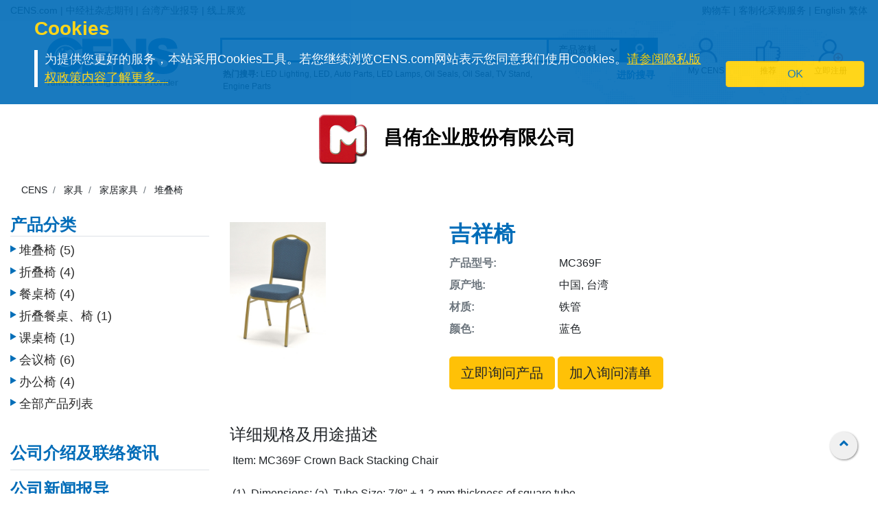

--- FILE ---
content_type: text/html
request_url: https://www.cens.com/cens/html/gb/product/product_main_73673.html
body_size: 13512
content:






<!doctype html>
<html lang="zh-hant">
<head>
	<meta charset="utf-8">
	<meta name="viewport" content="width=device-width, initial-scale=1.0" />
	<meta http-equiv="Expires" Content="-1">
	<meta name="google-translate-customization" content="792d824337b61f10-00af9d384de5527f-g5d09adac2da10855-c">
	<title>吉祥椅    | 堆叠椅家居家具家具 | 产品列表 | 中经社 CENS.com</title>
    <meta name="description" content="吉祥椅   , 型号: MC369F, Item: MC369F Crown Back Stacking Chair   (1). Dimensions: (a). Tube Size: 7/8&quot; + 1.2 mm thickness of square tube.                           (b). Chair Size: H95 x D51.5 x W46 x SH49 (cm)                           (c). Back Size: W41 x H43 (cm)                           (d). Seat Size: W40 x D 40 (cm) Thickness: 7 (cm)  (2). Our Chair&apos;s Foam with the CA117 fire retardant approve.  (3). Fabric seat and back padded with CA117 Foam" />
	<meta name="keywords" content="吉祥椅   , Item: MC369F Crown Back Stacking Chair  (1). Dimensions: (a). Tube Size: 7/8' + 1.2 mm thickness of square tube.              (b). Chair Size: H95 x D51.5 x W46 x SH49 (cm)              (c). Back Siz..." />
	<meta property="og:title" content="吉祥椅    | 堆叠椅家居家具家具 | 产品列表 | 中经社 CENS.com">
	<meta property="og:type" content="website">
	<meta property="og:url" content="https://www.cens.com/cens/html/gb/product/product_main_73673.html">
	<meta property="og:image" content="https://www.cens.com/cens/supplier/5792/product/73673/MED.jpg">
	<meta property="og:site_name" content="CENS.com">
    
	<meta property="og:description" content="型号: MC369F, Item: MC369F Crown Back Stacking Chair  (1). Dimensions: (a). Tube Size: 7/8&#39; + 1.2 mm thickness of square tube.              (b). Chair Size: H95 x D51.5 x W46 x SH49 (cm)              (c). Back Siz...">
	<meta property="article:author" content="https://www.facebook.com/CENS.com.Buyerservice">
	<meta property="article:publisher" content="https://www.facebook.com/CENS.com.Buyerservice">

	<link rel="canonical" href="https://www.cens.com/cens/html/gb/product/product_main_73673.html" />
	<link rel="amphtml" href="https://www.cens.com/censv1/gb/product_main_amp.jsp?PRD_ID=73673">

	<link rel="alternate" hreflang="en" href="https://www.cens.com/cens/html/en/product/product_main_73673.html" />
	<link rel="alternate" hreflang="zh-Hans" href="https://www.cens.com/cens/html/gb/product/product_main_73673.html" />
	<link rel="alternate" hreflang="zh-Hans" href="https://www.cens.com/cens/html/gb/product/product_main_73673.html" />

  <!-- Bootstrap CSS -->
<link rel="stylesheet" type="text/css" href="/cens/css/bootstrap.min.css">
<!-- font-awesome CSS -->
<!-- <link rel="stylesheet" href="https://use.fontawesome.com/releases/v5.13.0/css/all.css" > -->
  <link rel="preload" href="/cens/css/fontawesome.min.css" as="style" onload="this.onload=null;this.rel='stylesheet'">
  <link rel="preload" href="/cens/css/brands.min.css" as="style" onload="this.onload=null;this.rel='stylesheet'">
  <link rel="preload" href="/cens/css/solid.min.css" as="style" onload="this.onload=null;this.rel='stylesheet'">
  <noscript>
    <link rel="preload" as="style" type="text/css" href="/cens/css/fontawesome.min.css">
    <link rel="stylesheet" type="text/css" href="/cens/css/brands.min.css">
    <link rel="stylesheet" type="text/css" href="/cens/css/solid.min.css">
  </noscript>

  <!-- Owl Stylesheets -->
  <link href="/cens/js/OwlCarousel2-2.3.4/docs/assets/owlcarousel/assets/owl.carousel.min.css" rel="stylesheet" type="text/css">
  <link href="/cens/js/OwlCarousel2-2.3.4/docs/assets/owlcarousel/assets/owl.theme.default.min.css" rel="stylesheet" type="text/css">
	<!--original CSS-->
<link rel="stylesheet" type="text/css" href="/cens/css/style-rwd.css?v231122">
<link rel="stylesheet" type="text/css" href="/cens/css/style.css?v20220325">

	<link rel="stylesheet" href="https://cdn.rawgit.com/konpa/devicon/df6431e323547add1b4cf45992913f15286456d3/devicon.min.css" rel="preload" as="style">

	<link rel="stylesheet" type="text/css" href="https://www.cens.com/cens/css/media.css">


	<script language="javascript" type="text/javascript" src="/cens/js/jquerymin.js"></script>

    <!-- JSON-LD -->
    <script type="application/ld+json">
		{
			"@context" : "http://schema.org",
			"@type" : "Product",
			"name" : "吉祥椅   ",
			"image" : "https://www.cens.com/cens/supplier/5792/product/73673/BIG.jpg",
			"description" : "型号: MC369F, Item: MC369F Crown Back Stacking Chair  (1). Dimensions: (a). Tube Size: 7/8&#39; + 1.2 mm thickness of square tube.              (b). Chair Size: H95 x D51.5 x W46 x SH49 (cm)              (c). Back Siz...",
			"offers" : {
				"@type" : "Offer",
				"url" : "https://www.cens.com/cens/html/gb/product/product_main_73673.html",
				"availability": "in_stock",
				"seller": {
					"@type": "Organization",
					"name": "昌侑企业股份有限公司"
				}
			}
		}
    </script>
</head>
<body >


<!-- Google Tag Manager (noscript) -->
<noscript><iframe src="https://www.googletagmanager.com/ns.html?id=GTM-NWQQ594"
height="0" width="0" style="display:none;visibility:hidden"></iframe></noscript>
<!-- End Google Tag Manager (noscript) -->


  
		<script language="JavaScript" type="text/javascript">
	function SetCookie(name){
	//设定cookies
			var exp  = new Date("December 31, 9999");
			var thisTime = new Date();
			document.cookie = name + "="+ thisTime.getTime() + ";expires=" + exp.toGMTString() + ";path=/";
	}
	function getCookie(name){
		//取cookies
		var arr = document.cookie.match(new RegExp("(^| )"+name+"=([^;]*)(;|$)"));
		if(arr != null) return unescape(arr[2]); return null;
	}

	function confirmCookie(){
			SetCookie("TTS-GDPR");
			removeStyle();
	}

	function removeStyle(){
		document.getElementById("cookies").style.display = "none";
	}

	function checkGDPR(){
			var tett= getCookie("TTS-GDPR");
			if(tett==null){
				document.getElementById("cookies").style.display = "block";
			} else {
				removeStyle();
			}
	}
	</script>

	<script>
 $(document).ready(function(){
    checkGDPR();
  });
	</script>

	<header class="pt-5 pt-md-0">
		<div class="container-fluid" style="background-color: #F5F5F5;">
			<div class="container">
				<ul class="topnav mb-0">
					<li class="float-left">
						<a href="https://www.cens.com/cens/html/gb/">CENS.com</a> | <a href="https://www.cens.com/cens/html/gb/publication/pub_list.html">中经社杂志期刊</a> | <a href="https://www.cens.com/cens/html/gb/news/news_home.html">台湾产业报导</a> | <a href="https://www.cens.com/cens/html/gb/exhibition/exh_home.html">线上展览</a>
					</li>
					<li class="float-right">
						<a href="https://www.cens.com/censv1/gb/inquirycart.jsp">购物车</a> |
						
						<a href="https://www.cens.com/censv1/gb/contactus.jsp?getcode=nocost">客制化采购服务</a> | <a href="https://www.cens.com/cens/html/en/supplier/supplier_home_5792.html">English</a> <a href="https://www.cens.com/cens/html/gb/supplier/supplier_home_5792.html" id="gbthis" data-sla="zh" style="display:none;">繁体</a> <a href="https://www.cens.com/cens/html/gb/supplier/supplier_home_5792.html" id="zhthis" style="display:none;">简体</a>
						
					</li>
				</ul>

				<script> var domainnametop = window.location.pathname;  if ( domainnametop.indexOf("censv1/gb") >=0 || domainnametop.indexOf("cens/html/gb") >=0) { gbthis.style.display = "inline-block"; } else {	   zhthis.style.display = "inline-block";  };</script>

				<ul class="topnav-mobile fixed-top">
					<li class="menu-icon">
						<a href="#" type="button" aria-controls="all-category" aria-expanded="false" aria-label="开启产业分类表"><i class="fas fa-bars"></i></a>
					</li>
					<li class="nlogo-mobile"><a href="https://www.cens.com/cens/html/gb/"><img alt="menu icon" src="https://www.cens.com/cens/images/logo-m.png" style="height:25px"></a></li>
					<li class="tool">
						<a class="tool-icon view-search" aria-label="开启搜寻栏位" aria-controls="search-main" aria-expanded="false" href="#"><i class="fas fa-search" aria-hidden="true"></i></a>
						<a class="tool-icon" aria-label="询问函购物车" href="https://www.cens.com/censv1/gb/inquirycart.jsp"><i class="fas fa-shopping-cart" aria-hidden="true"></i></a>
						<a class="tool-icon view-ellipsis" aria-label="开启手机侧边栏位" aria-controls="tool-view" aria-expanded="false" href="#"><i class="fas fa-ellipsis-v" aria-hidden="true"></i></a>
					</li>
				</ul>
			</div>
		</div>

		<aside id="cookies" class="container-fluid" style="display:none">
			<div class="row">
				<div class="col-sm-10">
					<h3>Cookies</h3>
					<p>为提供您更好的服务，本站采用Cookies工具。若您继续浏览CENS.com网站表示您同意我们使用Cookies。<a target="_blank" href="https://www.cens.com/censv1/gb/privacy.jsp">请参阅隐私版权政策内容了解更多。</a></p>
				</div>
				<div class="col-sm-2 cookies-ok">
					<button type="button" onclick="confirmCookie();" class="btn btn-warning">OK</button>
				</div>
			</div>
		</aside>

		<nav id="all-category" class="sidebar" side="left">
			<div class="d-flex" style="align-items:center">
				 <div class="d-flex mr-2 sidebar-close" role="button">
						 <i class="fa fa-2x fa-angle-left cens_color"></i>
				 </div>
					<h5 class="cens_color m-0">产业分类列表</h5>
			</div>

			<hr>

			
			<ul class="industry">
				<li class="oyh"><a href="https://www.cens.com/cens/html/gb/category/cate_list_A.html" data-collapse="#none">车辆零配件</a></li>
				<li class="oyh"><a href="https://www.cens.com/cens/html/gb/category/cate_list_M.html" data-collapse="#none">机械与工具机产业</a></li>
				<li class="oyh"><a href="https://www.cens.com/cens/html/gb/category/cate_list_H.html" data-collapse="#none">五金与手工具</a></li>
				<li class="oyh"><a href="https://www.cens.com/cens/html/gb/category/cate_list_F.html" data-collapse="#none">家具与零配件</a></li>
				<li class="oyh"><a href="https://www.cens.com/cens/html/gb/category/cate_list_L.html" data-collapse="#none">灯饰与LED</a></li>
				<li class="oyh"><a href="https://www.cens.com/cens/html/gb/category/cate_list_V.html" data-collapse="#none">摩托车与机动车产业</a></li>
				<li class="oyh"><a href="https://www.cens.com/cens/html/gb/category/cate_list_T.html" data-collapse="#none">工业零组件及服务</a></li>
				<li class="oyh"><a href="https://www.cens.com/cens/html/gb/category/cate_list_S.html" data-collapse="#none">螺丝扣件</a></li>
				<li class="oyh"><a href="https://www.cens.com/cens/html/gb/category/cate_list_E.html" data-collapse="#none">电子与电脑</a></li>
				<li class="oyh"><a data-collapse="#gtarp">园艺工具及产品</a></li>
				<li class="oyh"><a href="https://www.cens.com/cens/html/gb/category/cate_list_G.html" data-collapse="#none">其他产业</a></li>
			</ul>
			<ul id="none"></ul>
			<div class="industry-list sidebar" side="left">
				<ul id="apaa">
					<li class="il-title">
						<div class="mr-2 sidebar-close" role="button" tabindex="0">
							<i class="fa fa-1x fa-angle-double-left"></i>
						</div>
						<a href="https://www.cens.com/cens/html/gb/category/cate_list_A.html">车辆零配件</a>
					</li>
					<ul class="s-il">
						<li><a href="https://www.cens.com/cens/html/gb/category/cate_list_A36.html"></i>车灯系列</a>
							<ul class="list-items">
								<li><a href="https://www.cens.com/cens/html/gb/category/cate_list_A3601.html">头灯</a></li>
								<li><a href="https://www.cens.com/cens/html/gb/category/cate_list_A3604.html">雾灯</a></li>
								<li><a href="https://www.cens.com/cens/html/gb/category/cate_list_A3603.html">方向灯</a></li>
							</ul>
						</li>
						<li><a href="https://www.cens.com/cens/html/gb/category/cate_list_A32.html"></i>车身系统</a>
							<ul class="list-items">
								<li><a href="https://www.cens.com/cens/html/gb/category/cate_list_A3201.html">车身零件</a></li>
								<li><a href="https://www.cens.com/cens/html/gb/category/cate_list_A3206.html">水箱栅</a></li>
								<li><a href="https://www.cens.com/cens/html/gb/category/cate_list_A3209.html">底盘零件</a></li>
							</ul>
						</li>
						<li><a href="https://www.cens.com/cens/html/gb/category/cate_list_A38.html"><i class="fa fa-caret-right"></i>车镜</a></li>
						<li><a href="https://www.cens.com/cens/html/gb/category/cate_list_A10.html"><i class="fa fa-caret-right"></i>引擎零件</a>
							<ul class="list-items">
								<li><a href="https://www.cens.com/cens/html/gb/category/cate_list_A12.html">引擎附属品</a></li>
								<li><a href="https://www.cens.com/cens/html/gb/category/cate_list_A11.html">泵浦</a></li>
							</ul>
						</li>
						<li><a href="https://www.cens.com/cens/html/gb/category/cate_list_A28.html"><i class="fa fa-caret-right"></i>悬挂系统</a>
							<ul class="list-items">
								<li><a href="https://www.cens.com/cens/html/gb/category/cate_list_A2802.html">控制臂 三角架</a></li>
								<li><a href="https://www.cens.com/cens/html/gb/category/cate_list_A2804.html">避震器</a></li>
							</ul>
						</li>
						<li><a href="https://www.cens.com/cens/html/gb/category/cate_list_A50.html"><i class="fa fa-caret-right"></i>特殊车种零配件</a></li>
						<li><a href="https://www.cens.com/cens/html/gb/category/cate_list_A22.html"><i class="fa fa-caret-right"></i>传动系统</a>
							<ul class="list-items">
								<li><a href="https://www.cens.com/cens/html/gb/category/cate_list_A2207.html">齿轮</a></li>
								<li><a href="https://www.cens.com/cens/html/gb/category/cate_list_A2211.html">C.V. 接头</a></li>
							</ul>
						</li>
						<li><a href="https://www.cens.com/cens/html/gb/category/cate_list_A34.html"><i class="fa fa-caret-right"></i>轮圈，轮胎及配件</a></li>
						<li class="more-industry"><a href="https://www.cens.com/cens/html/gb/category/cate_list_A.html">更多车辆零配件</a></li>
					</ul>
				</ul>

				<ul id="mmt">
					<li class="il-title">
						<div class="mr-2 sidebar-close" role="button" tabindex="0">
							<i class="fa fa-1x fa-angle-double-left"></i>
					  </div>
						<a href="https://www.cens.com/cens/html/gb/category/cate_list_M.html">机械与工具机产业</a>
					</li>
					<ul class="s-il">
						<li><a href="https://www.cens.com/cens/html/gb/category/cate_list_M01.html"><i class="fa fa-caret-right"></i>塑胶机械</a>
							<ul class="list-items">
								<li><a href="https://www.cens.com/cens/html/gb/category/cate_list_M0131.html">塑胶射出成型机</a></li>
								<li><a href="https://www.cens.com/cens/html/gb/category/cate_list_M0111.html">吹袋机</a></li>
								<li><a href="https://www.cens.com/cens/html/gb/category/cate_list_M0101.html">塑胶押出机</a></li>
								<li><a href="https://www.cens.com/cens/html/gb/category/cate_list_M0108.html">制袋机</a></li>
							</ul>
						</li>
						<li><a href="https://www.cens.com/cens/html/gb/category/cate_list_M03.html"><i class="fa fa-caret-right"></i>包装机</a>
							<ul class="list-items">
								<li><a href="https://www.cens.com/cens/html/gb/category/cate_list_M0304.html">封口机</a></li>
		                        <li><a href="https://www.cens.com/cens/html/gb/category/cate_list_M0302.html">捆包机</a></li>
		                        <li><a href="https://www.cens.com/cens/html/gb/category/cate_list_M0305.html">贴标机及标示机</a></li>
		    					<li><a href="https://www.cens.com/cens/html/gb/category/cate_list_M0325.html">分条、复卷机</a></li>
							</ul>
						</li>
						<li><a href="https://www.cens.com/cens/html/gb/category/cate_list_M02.html"><i class="fa fa-caret-right"></i>橡胶机械</a></li>
		                <li><a href="https://www.cens.com/cens/html/gb/category/cate_list_M05.html"><i class="fa fa-caret-right"></i>印刷机</a></li>
		                <li><a href="https://www.cens.com/cens/html/gb/category/cate_list_M13.html"><i class="fa fa-caret-right"></i>木工机械</a></li>
		                <li><a href="https://www.cens.com/cens/html/gb/category/cate_list_M08.html"><i class="fa fa-caret-right"></i>食品饮料机械</a></li>
		                <li><a href="https://www.cens.com/cens/html/gb/category/cate_list_M.html"><i class="fa fa-caret-right"></i>工具机及金属加工机</a>
		                    <ul class="list-items">
		                        <li><a href="https://www.cens.com/cens/html/gb/category/cate_list_M31.html">车床</a></li>
		                        <li><a href="https://www.cens.com/cens/html/gb/category/cate_list_M32.html">钻床</a></li>
		                        <li><a href="https://www.cens.com/cens/html/gb/category/cate_list_M34.html">磨床</a></li>
		                		<li><a href="https://www.cens.com/cens/html/gb/category/cate_list_M33.html">铣床</a></li>
		                	</ul>
		                </li>
		                <li class="more-industry"><a href="https://www.cens.com/cens/html/gb/category/cate_list_M.html">更多机械分类</a></li>
					</ul>
				</ul>

				<ul id="hat">
					<li class="il-title">
						<div class="mr-2 sidebar-close" role="button" tabindex="0">
							<i class="fa fa-1x fa-angle-double-left"></i>
					  </div>
						<a href="https://www.cens.com/cens/html/gb/category/cate_list_H.html">五金与手工具</a>
					</li>
					<ul class="s-il">
		                <li><a href=""><i class="fa fa-caret-right"></i>卫浴工程</a>
		                    <ul class="list-items">
		                        <li><a href="https://www.cens.com/cens/html/gb/category/cate_list_H71.html">卫浴工程</a></li>
		                        <li><a href="https://www.cens.com/cens/html/gb/category/cate_list_H72.html">附件及阀类</a></li>
		                	</ul>
		                </li>
		                <li><a href="https://www.cens.com/cens/html/gb/category/cate_list_H90.html"><i class="fa fa-caret-right"></i>螺丝扣件类</a>
		                    <ul class="list-items">
		                        <li><a href="https://www.cens.com/cens/html/gb/category/cate_list_H9001.html">螺帽</a></li>
		                        <li><a href="https://www.cens.com/cens/html/gb/category/cate_list_H9003.html">螺丝</a></li>
		                        <li><a href="https://www.cens.com/cens/html/gb/category/cate_list_H9035.html">弹簧</a></li>
		                	</ul>
		                </li>
		                <li><a href="https://www.cens.com/cens/html/gb/category/cate_list_H83.html"><i class="fa fa-caret-right"></i>家具五金及装饰建材</a>
		                    <ul class="list-items">
		                        <li><a href="https://www.cens.com/cens/html/gb/category/cate_list_H8303.html">把手</a></li>
		                        <li><a href="https://www.cens.com/cens/html/gb/category/cate_list_H8305.html">锁类</a></li>
		                        <li><a href="https://www.cens.com/cens/html/gb/category/cate_list_H8306.html">门窗配件</a></li>
		                	</ul>
		                </li>
		                <li><a href="https://www.cens.com/cens/html/gb/category/cate_list_H85.html"><i class="fa fa-caret-right"></i>工业五金</a>
		                    <ul class="list-items">
		                        <li><a href="https://www.cens.com/cens/html/gb/category/cate_list_H8510.html">冲床/车床/冲压加工制品</a></li>
		                        <li><a href="https://www.cens.com/cens/html/gb/category/cate_list_H8506.html">阀类及配件</a></li>
		                	</ul>
		                </li>
		                <li><i class="fa fa-caret-right"></i>园艺及相关产品
		                    <ul class="list-items">
		                        <li><a href="https://www.cens.com/cens/html/gb/category/cate_list_H62.html">园艺灯具及给水工程</a></li>
		                        <li><a href="https://www.cens.com/cens/html/gb/category/cate_list_H65.html">园艺机械</a></li>
		                	</ul>
		                </li>
		                <li><i class="fa fa-caret-right"></i>非电动手工具
		                    <ul class="list-items">
		                        <li><a href="https://www.cens.com/cens/html/gb/category/cate_list_H10.html">套筒扳手/扳钳</a></li>
		                        <li><a href="https://www.cens.com/cens/html/gb/category/cate_list_H14.html">螺丝起子</a></li>
		                        <li><a href="https://www.cens.com/cens/html/gb/category/cate_list_H24.html">车辆维修、保养工具及配备</a></li>
		                        <li><a href="https://www.cens.com/cens/html/gb/category/cate_list_H34.html">园艺工具</a></li>
		                        <li><a href="https://www.cens.com/cens/html/gb/category/cate_list_H18.html">工匠、油漆工具、泥水工具</a></li>
		                	</ul>
		                </li>
		                <li><a href="https://www.cens.com/cens/html/gb/category/cate_list_H48.html"><i class="fa fa-caret-right"></i>油压工具</a></li>
		                <li><a href="https://www.cens.com/cens/html/gb/category/cate_list_H44.html"><i class="fa fa-caret-right"></i>电动工具</a></li>
		                <li><a href="https://www.cens.com/cens/html/gb/category/cate_list_H46.html"><i class="fa fa-caret-right"></i>气动工具</a>
		                    <ul class="list-items">
		                        <li><a href="https://www.cens.com/cens/html/gb/category/cate_list_H4606.html">冲击扳钳 & 气动套筒</a></li>
		                        <li><a href="https://www.cens.com/cens/html/gb/category/cate_list_H4610.html">气动砂纸磨光器</a></li>
		                        <li><a href="https://www.cens.com/cens/html/gb/category/cate_list_H4617.html">气动喷枪</a></li>
		                	</ul>
		                </li>
		                <li class="more-industry"><a href="https://www.cens.com/cens/html/gb/category/cate_list_H.html">更多五金手工具产业</a></li>
					</ul>
				</ul>

				<ul id="fpa">
					<li class="il-title">
						<div class="mr-2 sidebar-close" role="button" tabindex="0">
							<i class="fa fa-1x fa-angle-double-left"></i>
					  </div>
						<a href="https://www.cens.com/cens/html/gb/category/cate_list_F.html">家具与零配件</a>
					</li>
					<ul class="s-il">
		                <li><a href="https://www.cens.com/cens/html/gb/category/cate_list_F09.html"><i class="fa fa-caret-right"></i>浴室家具/配件</a></li>
		                <li><a href="https://www.cens.com/cens/html/gb/category/cate_list_F01.html"><i class="fa fa-caret-right"></i>家居家具</a></li>
		                <li><a href="https://www.cens.com/cens/html/gb/category/cate_list_F08.html"><i class="fa fa-caret-right"></i>家用品 & 厨房用品/家具</a></li>
		                <li><a href="https://www.cens.com/cens/html/gb/category/cate_list_F21.html"><i class="fa fa-caret-right"></i>办公家具</a></li>
		                <li><a href="https://www.cens.com/cens/html/gb/category/cate_list_F12.html"><i class="fa fa-caret-right"></i>户外家具</a></li>
		                <li><a href="https://www.cens.com/cens/html/gb/category/cate_list_F11.html"><i class="fa fa-caret-right"></i>百货、医疗用家具及公共设施用家具</a></li>
		                <li><a href="https://www.cens.com/cens/html/gb/category/cate_list_F07.html"><i class="fa fa-caret-right"></i>婴幼儿家具</a></li>
		                <li><a href="https://www.cens.com/cens/html/gb/category/cate_list_F31.html"><i class="fa fa-caret-right"></i>家具半成品及五金零配件</a></li>
		                <li class="more-industry"><a href="https://www.cens.com/cens/html/gb/category/cate_list_F.html">更多家具及相关产业</a></li>
					</ul>
				</ul>

				<ul id="ll">
					<li class="il-title">
						<div class="mr-2 sidebar-close" role="button" tabindex="0">
							<i class="fa fa-1x fa-angle-double-left"></i>
					  </div>
						<a href="https://www.cens.com/cens/html/gb/category/cate_list_L.html">灯饰与LED</a>
					</li>
					<ul class="s-il">
		                <li><a href="https://www.cens.com/cens/html/gb/category/cate_list_L25.html"><i class="fa fa-caret-right"></i>LED发光二极体及应用</a>
		                	<ul class="list-items">
		                        <li><a href="https://www.cens.com/cens/html/gb/category/cate_list_L2501.html">LED 发光二极体</a></li>
		                        <li><a href="https://www.cens.com/cens/html/gb/category/cate_list_L2521.html">LED 灯具</a></li>
		                        <li><a href="https://www.cens.com/cens/html/gb/category/cate_list_L2524.html">LED 灯泡</a></li>
		                	</ul>
		                </li>
		                <li><a href="https://www.cens.com/cens/html/gb/category/cate_list_L11.html"><i class="fa fa-caret-right"></i>居家用途灯具</a>
		                	<ul class="list-items">
		                        <li><a href="https://www.cens.com/cens/html/gb/category/cate_list_L1102.html">吸顶灯</a></li>
		                        <li><a href="https://www.cens.com/cens/html/gb/category/cate_list_L1111.html">桌灯</a></li>
		                        <li><a href="https://www.cens.com/cens/html/gb/category/cate_list_L1114.html">壁灯</a></li>
		                	</ul>
		                </li>
		                <li><a href="https://www.cens.com/cens/html/gb/category/cate_list_L12.html"><i class="fa fa-caret-right"></i>商业用途灯具</a>
		                	<ul class="list-items">
		                        <li><a href="https://www.cens.com/cens/html/gb/category/cate_list_L1202.html">嵌灯</a></li>
		                        <li><a href="https://www.cens.com/cens/html/gb/category/cate_list_L1207.html">户外灯/路灯/工作灯</a></li>
		                        <li><a href="https://www.cens.com/cens/html/gb/category/cate_list_L1208.html">投光灯/探照灯</a></li>
		                	</ul>
		                </li>
		                <li><a href="https://www.cens.com/cens/html/gb/category/cate_list_L20.html"><i class="fa fa-caret-right"></i>光源产品</a>
		                	<ul class="list-items">
		                        <li><a href="https://www.cens.com/cens/html/gb/category/cate_list_L2001.html">省电灯泡</a></li>
		                        <li><a href="https://www.cens.com/cens/html/gb/category/cate_list_L2013.html">光管/萤光灯</a></li>
		                        <li><a href="https://www.cens.com/cens/html/gb/category/cate_list_L2008.html">摩托车/汽车灯</a></li>
		                	</ul>
		                </li>
		                <li><a href="https://www.cens.com/cens/html/gb/category/cate_list_L13.html"><i class="fa fa-caret-right"></i>特殊功能灯具</a></li>
		                <li><a href="https://www.cens.com/cens/html/gb/category/cate_list_L27.html"><i class="fa fa-caret-right"></i>CCFL冷阴极管及应用</a></li>
		                <li><a href="https://www.cens.com/cens/html/gb/category/cate_list_L30.html"><i class="fa fa-caret-right"></i>灯具配件</a>
							<ul class="list-items">
		                        <li><a href="https://www.cens.com/cens/html/gb/category/cate_list_L3008.html">电子安定器</a></li>
		                        <li><a href="https://www.cens.com/cens/html/gb/category/cate_list_L3010.html">五金配件</a></li>
		                	</ul>
		                </li>
		                <li class="more-industry"><a href="https://www.cens.com/cens/html/gb/category/cate_list_L.html">更多灯饰产业</a></li>
					</ul>
				</ul>

				<ul id="mp">
					<li class="il-title">
						<div class="mr-2 sidebar-close" role="button" tabindex="0">
							<i class="fa fa-1x fa-angle-double-left"></i>
					  </div>
						<a href="https://www.cens.com/cens/html/gb/category/cate_list_V.html">摩托车与机动车产业</a>
					</li>
					<ul class="s-il">
		                <li><a href="https://www.cens.com/cens/html/gb/category/cate_list_V05.html"><i class="fa fa-caret-right"></i>机动车辆（摩托车、电动车、ATV、UTV等）</a></li>
		                <li><a href="https://www.cens.com/cens/html/gb/category/cate_list_V10.html"><i class="fa fa-caret-right"></i>引擎及零件</a></li>
		                <li><a href="https://www.cens.com/cens/html/gb/category/cate_list_V14.html"><i class="fa fa-caret-right"></i>传动系统及零件</a></li>
		                <li><a href="https://www.cens.com/cens/html/gb/category/cate_list_V18.html"><i class="fa fa-caret-right"></i>刹车系统及零件</a></li>
		                <li><a href="https://www.cens.com/cens/html/gb/category/cate_list_V48.html"><i class="fa fa-caret-right"></i>车灯类</a></li>
		                <li><a href="https://www.cens.com/cens/html/gb/category/cate_list_V62.html"><i class="fa fa-caret-right"></i>车轮零件</a></li>
		                <li><a href="https://www.cens.com/cens/html/gb/category/cate_list_V65.html"><i class="fa fa-caret-right"></i>电装品</a></li>
		                <li><a href="https://www.cens.com/cens/html/gb/category/cate_list_V72.html"><i class="fa fa-caret-right"></i>一般配件</a></li>
		                <li><a href="https://www.cens.com/cens/html/gb/category/cate_list_V87.html"><i class="fa fa-caret-right"></i>车辆零件</a></li>
		                <li><a href="https://www.cens.com/cens/html/gb/category/cate_list_V92.html"><i class="fa fa-caret-right"></i>维修工具</a></li>
		                <li class="more-industry"><a href="https://www.cens.com/cens/html/gb/category/cate_list_V.html">更多机动车产业</a></li>
					</ul>
				</ul>

				<ul id="ipas">
					<li class="il-title">
						<div class="mr-2 sidebar-close" role="button" tabindex="0">
							<i class="fa fa-1x fa-angle-double-left"></i>
					  </div>
						<a href="https://www.cens.com/cens/html/gb/category/cate_list_T.html">工业零组件及服务</a>
					</li>
					<ul class="s-il">
		                <li><a href="https://www.cens.com/cens/html/gb/category/cate_list_T02.html"><i class="fa fa-caret-right"></i>冲压件</a></li>
		                <li><a href="https://www.cens.com/cens/html/gb/category/cate_list_T05.html"><i class="fa fa-caret-right"></i>自动车、铣、钻、磨...加工件</a></li>
		                <li><a href="https://www.cens.com/cens/html/gb/category/cate_list_T10.html"><i class="fa fa-caret-right"></i>成型零配件</a></li>
		                <li><a href="https://www.cens.com/cens/html/gb/category/cate_list_T20.html"><i class="fa fa-caret-right"></i>铸造、锻造、压铸零配件、热处理</a></li>
		                <li><a href="https://www.cens.com/cens/html/gb/category/cate_list_T30.html"><i class="fa fa-caret-right"></i>粉末冶金</a></li>
		                <li><a href="https://www.cens.com/cens/html/gb/category/cate_list_T35.html"><i class="fa fa-caret-right"></i>焊熔接(管材、板材、线材)</a></li>
		                <li><a href="https://www.cens.com/cens/html/gb/category/cate_list_T40.html"><i class="fa fa-caret-right"></i>塑胶零配件</a></li>
		                <li><a href="https://www.cens.com/cens/html/gb/category/cate_list_T42.html"><i class="fa fa-caret-right"></i>橡胶零配件</a></li>
		                <li><a href="https://www.cens.com/cens/html/gb/category/cate_list_T50.html"><i class="fa fa-caret-right"></i>表面处理</a></li>
		                <li><a href="https://www.cens.com/cens/html/gb/category/cate_list_T60.html"><i class="fa fa-caret-right"></i>工具、刀具、夹具、主轴、砂轮、模具、机械手臂</a></li>
		                <li><a href="https://www.cens.com/cens/html/gb/category/cate_list_T65.html"><i class="fa fa-caret-right"></i>流体动力</a></li>
		                <li><a href="https://www.cens.com/cens/html/gb/category/cate_list_T68.html"><i class="fa fa-caret-right"></i>传动控制</a></li>
		                <li><a href="https://www.cens.com/cens/html/gb/category/cate_list_T70.html"><i class="fa fa-caret-right"></i>设备、检测</a></li>
		                <li><a href="https://www.cens.com/cens/html/gb/category/cate_list_T85.html"><i class="fa fa-caret-right"></i>仓储、搬运系统</a></li>
		                <li><a href="https://www.cens.com/cens/html/gb/category/cate_list_T90.html"><i class="fa fa-caret-right"></i>原材料</a></li>
		                <li class="more-industry"><a href="https://www.cens.com/cens/html/gb/category/cate_list_T.html">更多内容</a></li>
					</ul>
				</ul>

				<ul id="saf">
					<li class="il-title">
						<div class="mr-2 sidebar-close" role="button" tabindex="0">
							<i class="fa fa-1x fa-angle-double-left"></i>
					  </div>
						<a href="https://www.cens.com/cens/html/gb/category/cate_list_S.html">螺丝扣件</a>
					</li>
					<ul class="s-il">
		                <li><a href="https://www.cens.com/cens/html/gb/category/cate_list_S10.html"><i class="fa fa-caret-right"></i>螺丝</a></li>
		                <li><a href="https://www.cens.com/cens/html/gb/category/cate_list_S20.html"><i class="fa fa-caret-right"></i>螺栓</a></li>
		                <li><a href="https://www.cens.com/cens/html/gb/category/cate_list_S30.html"><i class="fa fa-caret-right"></i>螺帽</a></li>
		                <li><a href="https://www.cens.com/cens/html/gb/category/cate_list_S42.html"><i class="fa fa-caret-right"></i>华司</a></li>
		                <li><a href="https://www.cens.com/cens/html/gb/category/cate_list_S45.html"><i class="fa fa-caret-right"></i>壁虎</a></li>
		                <li><a href="https://www.cens.com/cens/html/gb/category/cate_list_S50.html"><i class="fa fa-caret-right"></i>铆钉</a></li>
		                <li><a href="https://www.cens.com/cens/html/gb/category/cate_list_S52.html"><i class="fa fa-caret-right"></i>管夹</a></li>
		                <li><a href="https://www.cens.com/cens/html/gb/category/cate_list_S56.html"><i class="fa fa-caret-right"></i>钉子</a></li>
		                <li><a href="https://www.cens.com/cens/html/gb/category/cate_list_S65.html"><i class="fa fa-caret-right"></i>销</a></li>
		                <li><a href="https://www.cens.com/cens/html/gb/category/cate_list_S70.html"><i class="fa fa-caret-right"></i>钩</a></li>
		                <li class="more-industry"><a href="https://www.cens.com/cens/html/gb/category/cate_list_S.html">更多螺丝扣件</a></li>
					</ul>
				</ul>

				<ul id="eac">
					<li class="il-title">
						<div class="mr-2 sidebar-close" role="button" tabindex="0">
							<i class="fa fa-1x fa-angle-double-left"></i>
					  </div>
						<a href="https://www.cens.com/cens/html/gb/category/cate_list_E.html">电子与电脑</a>
					</li>
					<ul class="s-il">
		                <li><a href="https://www.cens.com/cens/html/gb/category/cate_list_E05.html"><i class="fa fa-caret-right"></i>电子零组件</a></li>
		                <li><a href="https://www.cens.com/cens/html/gb/category/cate_list_E10.html"><i class="fa fa-caret-right"></i>电子设备及通讯产品</a></li>
		                <li><a href="https://www.cens.com/cens/html/gb/category/cate_list_E20.html"><i class="fa fa-caret-right"></i>消费性电子及电器</a></li>
		                <li><a href="https://www.cens.com/cens/html/gb/category/cate_list_E55.html"><i class="fa fa-caret-right"></i>电脑零组件及配件</a></li>
		                <li><a href="https://www.cens.com/cens/html/gb/category/cate_list_E52.html"><i class="fa fa-caret-right"></i>显示设备</a></li>
		                <li><a href="https://www.cens.com/cens/html/gb/category/cate_list_E60.html"><i class="fa fa-caret-right"></i>电脑周边设备</a></li>
		                <li class="more-industry"><a href="https://www.cens.com/cens/html/gb/category/cate_list_E.html">更多电子电脑产业</a></li>
					</ul>
				</ul>

				<ul id="gtarp">
					<li class="il-title">
						<div class="mr-2 sidebar-close" role="button" tabindex="0">
							<i class="fa fa-1x fa-angle-double-left"></i>
					  </div>
						<a href="https://www.cens.com/cens/html/gb/category/cate_list_H34.html">园艺工具及产品</a>
					</li>
					<ul class="s-il">
		                <li><a href="https://www.cens.com/cens/html/gb/category/cate_list_H3401.html"><i class="fa fa-caret-right"></i>一般园艺工具</a></li>
		                <li><a href="https://www.cens.com/cens/html/gb/category/cate_list_H3412.html"><i class="fa fa-caret-right"></i>喷头</a></li>
		                <li><a href="https://www.cens.com/cens/html/gb/category/cate_list_H3406.html"><i class="fa fa-caret-right"></i>园艺用剪刀</a></li>
		                <li><a href="https://www.cens.com/cens/html/gb/category/cate_list_H3415.html"><i class="fa fa-caret-right"></i>泵浦</a></li>
		                <li><a href="https://www.cens.com/cens/html/gb/category/cate_list_H6203.html"><i class="fa fa-caret-right"></i>喷嘴</a></li>
		                <li><a href="https://www.cens.com/cens/html/gb/category/cate_list_H6207.html"><i class="fa fa-caret-right"></i>喷枪</a></li>
		                <li><a href="https://www.cens.com/cens/html/gb/category/cate_list_L1207.html"><i class="fa fa-caret-right"></i>户外灯/路灯/工作灯</a></li>
		                <li class="more-industry"><a href="https://www.cens.com/cens/html/gb/category/cate_list_H34.html">更多园艺工具及产品</a></li>
					</ul>
				</ul>

				<ul id="mpc">
					<li class="il-title">
						<div class="mr-2 sidebar-close" role="button" tabindex="0">
							<i class="fa fa-1x fa-angle-double-left"></i>
					  </div>
						<a href="https://www.cens.com/cens/html/gb/category/cate_list_G.html">其他产业</a>
					</li>
					<ul class="s-il">
										<li><a href="https://www.cens.com/cens/html/gb/category/cate_list_G35.html"><i class="fa fa-caret-right"></i>医疗器材/健康产品</a></li>
										<li><a href="https://www.cens.com/cens/html/gb/category/cate_list_G40.html"><i class="fa fa-caret-right"></i>自行车与零配件</a></li>
		                <li><a href="https://www.cens.com/cens/html/gb/category/cate_list_G20.html"><i class="fa fa-caret-right"></i>礼品与文具</a></li>
		                <li><a href="https://www.cens.com/cens/html/gb/category/cate_list_G25.html"><i class="fa fa-caret-right"></i>运动休闲用品</a></li>
		                <li><a href="https://www.cens.com/cens/html/gb/category/cate_list_G99.html"><i class="fa fa-caret-right"></i>加工代工、包装及其他</a></li>
		                <li><a href="https://www.cens.com/cens/html/gb/category/cate_list_G70.html"><i class="fa fa-caret-right"></i>厨房及家用品</a></li>
		                <li><a href="https://www.cens.com/cens/html/gb/category/cate_list_G50.html"><i class="fa fa-caret-right"></i>电动车</a></li>
		                <li><a href="https://www.cens.com/cens/html/gb/category/cate_list_G80.html"><i class="fa fa-caret-right"></i>农畜水产及食品</a></li>
		                <li><a href="https://www.cens.com/cens/html/gb/category/cate_list_G60.html"><i class="fa fa-caret-right"></i>服饰品及家用纺织品</a></li>
		                <li class="more-industry"><a href="https://www.cens.com/cens/html/gb/category/cate_list_G.html">更多其他产业</a></li>
					</ul>
				</ul>
			</div>
		</nav>

		<div id="tool-view" class="sidebar" side="right">
			<div id="user-menu">
				<div class="user">
					<div class="avatar mr-3">
						<span class="fa-stack fa-3x" style="vertical-align: top;">
						  <i class="fas fa-circle fa-stack-2x"></i>
						  <i class="fas fa-user fa-stack-1x fa-inverse"></i>
						</span>
					</div>
					<div class="info">
						
					</div>
				</div>
				
				<div class="member">
					<a href="https://www.cens.com/censv1/gb/login.jsp" style="background: #006cb8; color: #ffffff;border-right: 1px solid #fff;"><i class="fas fa-sign-in-alt fa-fw"></i>登入</a>
					<a href="https://www.cens.com/censv1/gb/register.jsp" style="background: #757575; color: #fff; border-left: 1px solid #fff;"><i class="fas fa-user-plus fa-fw"></i>注册</a>
				</div>
				
				
			</div>
      <div class="sidebar-close" role="button" tabindex="0" style="position: absolute;right: 1rem;top: 0.8rem;">
         <i class="fa fa-2x fa-times cens_color"></i>
      </div>
			<nav class="other-service">
				
				<a href="https://www.cens.com/cens/html/gb/publication/pub_list.html"><i class="fas fa-atlas fa-fw"></i>中经社杂志期刊</a>
				<a href="https://www.cens.com/cens/html/gb/news/news_home.html"><i class="fa fa-newspaper fa-fw"></i>台湾产业报导</a>
				<a href="https://www.cens.com/cens/html/gb/exhibition/exh_home.html"><i class="fas fa-store fa-fw"></i>线上展览</a>
				<a href="https://www.cens.com/censv1/gb/contactus.jsp?getcode=nocost"><i class="fas fa-shopping-basket fa-fw"></i>客制化采购服务</a>
			</nav>
			<hr/>
			<dl class="language">
				<dt>语言:</dt>
				
				<dd><a href="https://www.cens.com/cens/html/en/supplier/supplier_home_5792.html" data-sla="en">En</a></dd>
				<dd><a href="https://www.cens.com/cens/html/gb/supplier/supplier_home_5792.html" data-sla="zh">繁体</a></dd>
				<dd><a href="https://www.cens.com/cens/html/gb/supplier/supplier_home_5792.html" data-sla="gb">简体</a></dd>
				<script>
					$("a[data-sla='zh']").attr("href","https://www.cens.com/cens/html/"+"zh"+"/supplier/supplier_home_5792.html");
				</script>
				
			</dl>
		</div>

		<div class="container maintitle px-0">
			<div class="row no-gutters">
				<div class="col-lg-3 col-md-3 float-left d-none d-md-block">
					<a href="https://www.cens.com/cens/html/gb/"><img class="margin-center" alt="cens logo" src="https://www.cens.com/cens/images/logo.png"></a>
				</div>

				
				<div class="col-lg-6 col-md-6 px-3 search-main float-left">
					<form id="ddd" class="row" name="search" method="get" action="https://www.cens.com/censv1/gb/search_list.jsp">
						<div class="col-xl-9 col-lg-8 col-md-7 col-sm-8 col-7 input-box">
							<input type="text" name="QRY" id="QRY" class="searchqry ac_input" value="" autocomplete="off">
						</div>
						<div class="col-xl-2 col-lg-3 col-md-4 col-sm-3 col-4 input-option">
							<select name="TYPE" class="option-line">
		                      <option value="prd" selected>产品资料</option>
		                      <option value="sup" >公司资料</option>
		                      <option value="news" >产业报导</option>
		                    </select>
						</div>
						<div class="col-1 input-go float-right">
							<input class="margin-center" type="image" src="/cens/images/searchgo-m.jpg">
						</div>
						<input type="hidden" name="langx" value="/gb/">
						<input type="hidden" name="SHOW" value="1">
					</form>

					<div class="row mt-2 px-1"><!--新增此div包覆-->
						<div class="search-records px-0 col-xl-9 col-8">
							<p id="cate_str" class="px-0 mx-0 search-records"></p>
						</div>
						<div class="pr-0 col-xl-3 col-4 text-right"><a class="cens_color" href="https://www.cens.com/censv1/gb/search_adv.jsp?k=n%2Fa&CATE=&TYPE=prd"><strong>进阶搜寻</strong></a></div>
					</div>

				</div>

				<script src="/cens/js/jquery.inputevent.js" type="text/javascript"></script>
				<script src="/cens/js/jquery.autocomplete.js" type="text/javascript"></script>
				<script type="text/javascript" src="/cens/js/search_cookie2.js"></script>
				<script language="javascript">

				function dataCheck() {
					var qry = document.search.QRY.value;
					while (qry.indexOf(" ") != -1){
						qry=qry.replace(" ","");
					}
					if (qry.length == 0 )   return false;
					if (qry.length == 1 ) {
					if (qry.charCodeAt(0)   <=   128) return false;
					}
					if (qry.length > 50) {
					 alert("Please input keywords less than 50 characters.");
					 return false;
					}
					if (qry.indexOf("|") != -1) { return false;}
					return true;
				}
				loadData();

				</script>

				<div class="col-lg-3 col-md-3 advanced-search d-none d-md-block">
					<div class="row no-gutters member-block mx-md-2 mx-lg-4">
						<div class="col-md-4">
							
							<a href="https://www.cens.com/censv1/gb/mycens.jsp">
								<img alt="My CENS" title="My CENS" src="/cens/images/icon/member.png">
								<p>My CENS</p>
							</a>
						</div>
						<div class="col-md-4">
							<a href="https://www.cens.com/censv1/gb/my_recom.jsp">
								
								
								<img alt="推荐" title="推荐" src="/cens/images/icon/recommended.png">
								<p>推荐</p>
							</a>
						</div>
						<div class="col-md-4">
						
						<div class="member-btn">
							<a href="https://www.cens.com/censv1/gb/register.jsp">
							<img alt="Register now" title="Register now" src="/cens/images/icon/register.png">
								<p>立即注册</p>
							</a>
						</div>
						
						
					</div>
					</div>
				</div>
			</div>
		</div>
		<div class="sidebar-mask sidebar-close"></div>
	</header>


	<main class="container my-0 mx-auto custom-container-width">

				<section id="CompanyLogo">
			<div class="d-flex flex-wrap justify-content-center">
				
				<div class="mx-4 align-self-center" id="logoi"><a href="/cens/html/gb/supplier/supplier_home_5792.html"><img src="/cens/supplier/5792/LOGO.png?xxx=1769078248425" class="img-fluid" alt="昌侑企业股份有限公司" title="昌侑企业股份有限公司"></a></div>
				
				<h3 id="logoc" class="type-title align-self-center mt-2"><a class="fit" href="/cens/html/gb/supplier/supplier_home_5792.html">昌侑企业股份有限公司</a></h3>
			</div>
		</section>

		<div class="row"><!--main row-->
      <nav class="col-12" aria-label="breadcrumb" style="font-size:12px">
				<ol class="breadcrumb bg-transparent" itemscope itemtype="http://schema.org/BreadcrumbList">
					<li class="breadcrumb-item" itemprop="itemListElement" itemscope itemtype="http://schema.org/ListItem">
						<a href="https://www.cens.com/cens/html/gb/" itemprop="item">
							<span itemprop="name">CENS</span>
						</a>
						<meta itemprop="position" content="1" />
					</li>
          
          
                  
                  <li class="breadcrumb-item" itemprop="itemListElement" itemscope itemtype="http://schema.org/ListItem">
                    <a href="https://www.cens.com/cens/html/gb/category/cate_list_F.html" itemprop="item">
                      <span itemprop="name">家具</span>
                    </a>
                    <meta itemprop="position" content="2" />
                  </li>
                  
                  


              
          
                  
                  <li class="breadcrumb-item" itemprop="itemListElement" itemscope itemtype="http://schema.org/ListItem">
                    <a href="https://www.cens.com/cens/html/gb/category/cate_list_F01.html" itemprop="item">
                      <span itemprop="name">家居家具</span>
                    </a>
                    <meta itemprop="position" content="3" />
                  </li>
                  
                  


              
          
                  
                  <li class="breadcrumb-item" itemprop="itemListElement" itemscope itemtype="http://schema.org/ListItem">
                    <a href="https://www.cens.com/cens/html/gb/category/cate_list_F0130.html" itemprop="item">
                      <span itemprop="name">堆叠椅</span>
                    </a>
                    <meta itemprop="position" content="4" />
                  </li>
                  
                  


              

				</ol>
			</nav>

				<aside id="CompanyMenu" class="col-12 col-md-3"><!--left zone start-->

			<div id="CM_RWD_navBtn">
					<div class="navBtn" data-open="ProductList">产品分类</div>
					<div class="navBtn" data-open="CompanyIntro">公司介绍</div>
			</div>

			<nav id="ProductList" class="CM_nav left-sidebar"><!--left-sidebar-->

			

			

			

			

				
				<a href="/censv1/gb/product_categories.jsp?SUP_ID=5792"><h4 class="cens_color type-1 border-bottom">产品分类</h4></a>
				

				<div class="panel-group category-products" id="accordian"><!--category-products-->

				
					 
						
								<div>
									<h5><a class="type-list main-title" href="/censv1/gb/product_list.jsp?SUP_ID=5792&CAT_ID=734#showproduct">堆叠椅  (5) </a></h5>
								</div>
						
				
					 
						
								<div>
									<h5><a class="type-list main-title" href="/censv1/gb/product_list.jsp?SUP_ID=5792&CAT_ID=743#showproduct">折叠椅  (4) </a></h5>
								</div>
						
				
					 
						
								<div>
									<h5><a class="type-list main-title" href="/censv1/gb/product_list.jsp?SUP_ID=5792&CAT_ID=752#showproduct">餐桌椅  (4) </a></h5>
								</div>
						
				
					 
						
								<div>
									<h5><a class="type-list main-title" href="/censv1/gb/product_list.jsp?SUP_ID=5792&CAT_ID=765#showproduct">折叠餐桌、椅  (1) </a></h5>
								</div>
						
				
					 
						
								<div>
									<h5><a class="type-list main-title" href="/censv1/gb/product_list.jsp?SUP_ID=5792&CAT_ID=876#showproduct">课桌椅  (1) </a></h5>
								</div>
						
				
					 
						
								<div>
									<h5><a class="type-list main-title" href="/censv1/gb/product_list.jsp?SUP_ID=5792&CAT_ID=969#showproduct">会议椅  (6) </a></h5>
								</div>
						
				
					 
						
								<div>
									<h5><a class="type-list main-title" href="/censv1/gb/product_list.jsp?SUP_ID=5792&CAT_ID=975#showproduct">办公椅  (4) </a></h5>
								</div>
						

	
		<div>
			<div>
				<h5><a class="type-list main-title" href="/censv1/gb/product_list.jsp?SUP_ID=5792">全部产品列表</a></h5>
			</div>
		</div>
  

				</div><!--category-products-->
			</nav><!--left-sidebar-->

			<div id="CompanyIntro" class="main_nav CM_nav mt-md-5">
			<nav>
				<ul class="type-1-1">
					

					
					<li class="border-bottom"><a href="/cens/html/gb/supplier/supplier_home_5792.html" class="d-block mt-3"><i class="fa fa-info-circle"></i><h4 class="type-1">公司介绍及联络资讯</h4></a></li>
					

					

					
						
						<li class="border-bottom"><a href="/censv1/gb/supplier_news.jsp?SUP_ID=5792" class="d-block mt-3"><i class="fa fa-newspaper"></i><h4 class="type-1">公司新闻报导</h4></a></li>
						
					

					
					<li class="border-bottom"><a href="/censv1/gb/advpages.jsp?SUP_ID=5792" class="d-block mt-3"><i class="fa fa-book-open"></i><h4 class="type-1">中经社广告页</h4></a></li>
					

					
					

					

					

					

					
					

					<li class="border-bottom"><a href="/censv1/gb/AddInquiry?SUP_ID=5792" class="d-block mt-3"><i class="fa fa-question-circle"></i><h4 class="type-1">立即询问</h4></a></li>
					
					<li class="border-bottom">
						<a href="https://globalpass.cens.com/header.asp?id=5792" target="_blank" class="d-block mt-3"><i class="fa fa-globe"></i><h4 class="type-1">中经社全球通</h4></a>
						<span class="type-2">多国语言型录</span>
					</li>
					
					<li class="border-bottom"><a href="/censv1/gb/product_rss.jsp?SUP_ID=5792" target="_blank" class="d-block mt-3"><i class="fa fa-rss"></i><h4 class="type-1">产品 RSS 快讯</h4></a></li>
				</ul>
				</nav>
				<ul class="share mt-3">
					<h4 class="type-1-1 mb-0">分享此页</h4>
				<li>
						<a target="_blank" title="分享至 Facebook" href="http://www.facebook.com/share.php" onclick="javascript: window.open('http://www.facebook.com/share.php?u='+encodeURIComponent(document.URL)+'&amp;t='+encodeURIComponent(document.title),'_blank','toolbar=no,width=680,height=600');"><img src="/cens/images/icon/facebook_48.png" alt="facebook share"></a>
						<a target="_blank" title="分享至 Twitter" href="http://twitter.com/home" onclick="javascript: window.open('http://twitter.com/home?status='+encodeURIComponent(document.URL)+'%20'+encodeURIComponent(document.title),'_blank','toolbar=no,width=680,height=600');"><img src="/cens/images/icon/twitter_48.png" alt="twitter share"></a>
						
						<a target="_blank" title="分享至 Plurk" href="http://www.plurk.com/?qualifier=shares" onclick="javascript: window.open('http://www.plurk.com/?qualifier=shares&amp;status='+encodeURIComponent(document.URL)+'%20'+encodeURIComponent(document.title),'_blank','toolbar=no,width=680,height=600');"><img src="/cens/images/icon/plurk_48.png" alt="plurk share"></a>
						
						<a target="_blank" title="分享至 LINE" href="http://line.naver.jp/R/msg/text/" onclick="javascript: window.open('http://line.naver.jp/R/msg/text/?'+encodeURIComponent(document.URL),'_blank','toolbar=no,width=680,height=600');"><img src="/cens/images/icon/line_48.png" alt="LINE share"></a>
						
					</li>
				</ul>
		</div>

		</aside>	<!--left zone end-->


		<div class="col-12 col-md-9"><!--right zone start-->

		
		<a class="onlyforanchor" name="showproduct" id="showproduct"></a>
    <article>
		<div class="row mt-2">
			<div class="col-12 col-md-4">

				<div class="mx-auto d-flex justify-content-center mb-4 main-img" data-toggle="modal" data-target="#g1-1">
					
					<img class="img-fluid" src="https://www.cens.com/cens/supplier/5792/product/73673/BIG.jpg?xxx=1769078248425" alt="吉祥椅" title="吉祥椅">
					
				</div>

				<div class="modal fade bd-example-modal-lg mb-5" id="g1-1" tabindex="-1" role="dialog" aria-labelledby="myLargeModalLabel" aria-hidden="true">
					<div class="modal-dialog modal-lg modal-dialog-centered">
						<div class="modal-content">
							<div class="modal-header">
								<h5 class="modal-title p-type"><span>吉祥椅</span></h5>
								<button type="button" class="close" data-dismiss="modal" aria-label="Close">
									<span aria-hidden="true">&times;</span>
								</button>
							</div>
							<div class="modal-body text-center">
								
								<img class="" src="https://www.cens.com/cens/supplier/5792/product/73673/BIG.jpg?xxx=1769078248425" alt="吉祥椅">
								
							</div>
							<div class="modal-footer"></div>
						</div>
					</div>
				</div>

			</div>
		  <div class="col-12 col-md-8">
				<div class="type-1-1 mt-sm-3 mt-4 mt-xl-0">
					<h1>吉祥椅</h1>
					
				</div>
				<dl class="row">
					
					<dt class="col-3 text-muted">产品型号:</dt><dd class="col-9">MC369F</dd>
					

					
					<dt class="col-3 text-muted">原产地:</dt><dd class="col-9">中国, 台湾</dd>
					

					
						
						<dt class="col-3 text-muted">材质:</dt><dd class="col-9">铁管</dd>
						

						
						<dt class="col-3 text-muted">颜色:</dt><dd class="col-9">蓝色</dd>
						
					
				</dl>
				<section>
          <button type="button" class="btn btn-warning btn-lg my-1" onClick="location.href='/censv1/gb/AddInquiry?PRD_ID=73673';">立即询问产品</button>
          <button type="button" class="btn btn-warning btn-lg my-1" onClick="location.href='/censv1/gb/AddCart?PRD_ID=73673';">加入询问清单</button>
        </section>
		  </div>
		</div>

    <section id="Descriptions" class="mt-5 border-bottom">
		
			<h4>详细规格及用途描述</h4>
		

		
		<div class="p-1" style="word-wrap: break-word;">
			<p>
					
						Item: MC369F Crown Back Stacking Chair <br>
<br>
(1). Dimensions: (a). Tube Size: 7/8" + 1.2 mm thickness of square tube.<br>
<br>
                         (b). Chair Size: H95 x D51.5 x W46 x SH49 (cm)<br>
<br>
                         (c). Back Size: W41 x H43 (cm)<br>
<br>
                         (d). Seat Size: W40 x D 40 (cm) Thickness: 7 (cm)<br>
<br>
(2). Our Chair's Foam with the CA117 fire retardant approve.<br>
<br>
(3). Fabric seat and back padded with CA117 Foam
					
			</p>
		</div>
		

		
  </section>
</article>

		

		<section class="mt-5 border-bottom">
			<h5><a class="type-3" href="">相关产品</a></h5>
		</section>

		<section class="wrap-swiper py-3">
			<div class="owl-carousel owl-theme">
				
					<div id="PRD_73680" class="text-center">
						<a href="/cens/html/gb/product/product_main_73680.html">
							<div class="owl-img">

								<div class="frame">
									<img src="https://www.cens.com/cens/supplier/5792/product/73680/MED.jpg?xxx=1769078248425" alt="勇士椅" title="勇士椅">
								</div>
							</div>
							<p>勇士椅</p>
						</a>
					</div>
				
			</div>
		</section>
		

		
		
		<address class="bg-light mt-4">
			<table class="table table-default table-responsive">
			  <tbody>
				<tr>
				  <th class="border-top-0 py-1" scope="row">公司名称:</th>
				  <td class="border-top-0 py-1">昌侑企业股份有限公司 </td>
				</tr>

				
				<tr>
				  <th class="border-top-0 py-1" scope="row">联络人:</th>
				  <td class="border-top-0 py-1">
					
					高应钦 (经理)<br />
					
					</td>
				</tr>
				

				

					

					
					<tr>
						<th  class="border-top-0 py-1" scope="row">电话:</th>
						<td class="border-top-0 py-1" colspan="2">886-4-2562-8107/9</td>
					</tr>
					
					
					<tr>
						<th class="border-top-0 py-1" scope="row">传真:</th>
						<td class="border-top-0 py-1" colspan="2">886-4-2562-9736</td>
					</tr>
					

					
						
						<tr>
							<th class="border-top-0 py-1" scope="row">网址:</th>
							<td class="border-top-0 py-1" colspan="2">
							
								
									www.happy-factor.com<br>
								
								
								<a href="https://www.cens.com/happy-factor" onClick="ga('send', 'pageview', {'page': '/outgoing/link/cens.com/happy-factor/',  'title': 'URL Link cens.com/happy-factor'});" target="_blank">www.cens.com/happy-factor</a><br>
								
							
							</td>
						</tr>
						

				

				</tbody>
			</table>
		</address>
		

		<section class="pt-4 mb-3 bg-light"><!--INQUIRE NOW-->
			<h4 class=" d-inline-blockmb-2 cens_color align-self-end"><i class="fas fa-envelope pr-2"></i><span class="d-inline-block">发送询问函给厂商</span></h4>
			<form id="frm1" action="/censv1/gb/AddInquiry" method="post">
				<div class="input-group">
					<textarea name="Message" class="form-control" aria-label="With textarea" placeholder="">您好，本公司对贵公司产品有兴趣，请您提供相关讯息供我们参考:</textarea>
				</div>
				<input type="hidden" name="SUP_ID" value="5792" />
				<button type="button" class="my-2 btn btn-outline-secondary btn-lg btn-block" onclick="document.getElementById('frm1').submit();">下一步...</button>
			</form>
		</section>


		

		</div><!--right zone end-->

		</div><!--main row-->
	</main><!--container-->

		<div class="gototop float-right">
		<a href="#"><i class="fa fa-angle-up"></i></a>
	</div>
	<footer class="">
		<div class="container custom-container-width">
			<div class="community">
					<a href="http://www.facebook.com/CENS.com.Buyerservice" title="Connect with us on facebook" target="_blank"><img src="/cens/images/newhome/facebook.svg" alt="Connect with us on facebook" style="width: 40px;margin-bottom: 10px;"></a>
					<a href="https://www.linkedin.com/company/cens-taiwan/" title="Connect with us on Linkedin" target="_blank"><img src="/cens/images/newhome/linkedin.svg" alt="Connect with us on Linkedin" style="width: 40px;margin-bottom: 10px;"></a>
	        <a href="https://www.youtube.com/user/CENSVideoService" title="Connect with us on youtube" target="_blank"><img src="/cens/images/newhome/youtube.svg" alt="Connect with us on youtube" style="width: 40px;margin-bottom: 10px;"></a>
			</div>
			<div class="footer">
				<div class="row">
					<div class="col-lg-2 col-6">
						<ul>
							<li class="title">中经社</li>
							<li><a href="https://www.cens.com/censv1/gb/aboutus.jsp">关于中经社</a></li>
							<li><a href="https://www.cens.com/censv1/gb/bizpartners.jsp">合作伙伴</a></li>
							<li><a href="http://www.facebook.com/CENS.com.Buyerservice" target="_blank">Facebook</a></li>
						  <li><a href="https://www.linkedin.com/company/cens-taiwan/" target="_blank">Linkedin</a></li>
					  </ul>
				  </div>
					<div class="col-lg-3 col-6">
						<ul>
							<li class="title">产品与服务</li>
							<li><a href="/cens/html/gb/publication/pub_list.html">中经社杂志期刊</a><a target="_blank" href="http://ebook.cens.com"> / 电子书</a></li>
							<li><a href="/cens/html/gb/news/news_home.html">台湾产业报导</a></li>
						    <li><a href="/cens/html/gb/exhibition/exh_home.html">线上展览</a></li>
							<li><a target="_blank" href="http://globalpass.cens.com">全球通</a></li>
							<li><a href="https://www.cens.com/censv1/gb/advertisement/PUB/book_list.jsp">网路 / 刊物广告刊登</a></li>
							<li><a href="https://www.cens.com/censv1/gb/advertisement/EXH/shows_list.jsp">国际展览报名</a></li>
							<li><a href="https://www.cens.com/censv1/en/leadweb/newsletter/" target="_blank">英文产业电子报</a></li>
						</ul>
					</div>
					<div class="col-lg-2 col-6">
						<ul>
							<li class="title">My CENS <span>免费加入</span></li>
							<li><a href="https://www.cens.com/censv1/gb/register.jsp">注册免费会员</a></li>
							<li><a href="https://www.cens.com/censv1/gb/mycens.jsp">会员管理</a></li>
							<li><a href="https://www.cens.com/censv1/gb/login.jsp">登入</a></li>
							<li><a href="https://www.cens.com/censv1/gb/inquirycart.jsp">产品购物车</a></li>
						</ul>
					</div>
					<div class="col-lg-2 col-6">
						<ul>
							<li class="title">问题相关</li>
							<li><a href="https://www.cens.com/censv1/gb/faq.jsp">FAQ</a></li>
							<li><a href="https://www.cens.com/censv1/gb/contactus.jsp">联系我们</a></li>
							<li><a href="https://www.cens.com/censv1/gb/sitemap.jsp">网站地图</a></li>
							<li><a href="https://www.cens.com/censv1/gb/privacy.jsp">隐私权政策</a></li>
						</ul>
					</div>
					<div class="col-lg-3 col-sm-12">
						<a href="https://www.cens.com/censv1/en/aboutus.jsp"><img src="/cens/images/logo.svg" alt="cens" class="logo"></a>
					</div>
					</div>
			  </div>
				<hr/>
				<div id="copy">©1995-<span id="copyright_year">2026</span> Copyright China Economic News Service All Rights Reserved.</div>
			</div>
		</div>

		<!-- Global site tag (gtag.js) - Google Analytics -->
<script async src="https://www.googletagmanager.com/gtag/js?id=G-D7YF244556"></script>
<script>
  window.dataLayer = window.dataLayer || [];
  function gtag(){dataLayer.push(arguments);}
  gtag('js', new Date());

  gtag('config', 'G-D7YF244556');
</script>

<!-- google script -->
<script type="text/javascript">
  (function(i,s,o,g,r,a,m){i['GoogleAnalyticsObject']=r;i[r]=i[r]||function(){
  (i[r].q=i[r].q||[]).push(arguments)},i[r].l=1*new Date();a=s.createElement(o),
  m=s.getElementsByTagName(o)[0];a.async=1;a.src=g;m.parentNode.insertBefore(a,m)
  })(window,document,'script','//www.google-analytics.com/analytics.js','ga');

  ga('create', 'UA-144668-1', 'auto');
  ga('require', 'displayfeatures');
  ga('send', 'pageview');
  
</script>
<noscript>
<script type="text/javascript">
	/* <![CDATA[  */
	var google_conversion_id = 982981598;
	var google_custom_params = window.google_tag_params;
	var google_remarketing_only = true;
	/* ]]> */
</script>
<script type="text/javascript" src="//www.googleadservices.com/pagead/conversion.js"></script>

    <div style="display:inline;">
    <img height="1" width="1" style="border-style:none;" alt="" src="//googleads.g.doubleclick.net/pagead/viewthroughconversion/982981598/?value=0&amp;guid=ON&amp;script=0"/>
    </div>
</noscript>
<!-- end google script -->



<!-- Google Tag Manager -->
<script>(function(w,d,s,l,i){w[l]=w[l]||[];w[l].push({'gtm.start':
new Date().getTime(),event:'gtm.js'});var f=d.getElementsByTagName(s)[0],
j=d.createElement(s),dl=l!='dataLayer'?'&l='+l:'';j.async=true;j.src=
'https://www.googletagmanager.com/gtm.js?id='+i+dl;f.parentNode.insertBefore(j,f);
})(window,document,'script','dataLayer','GTM-NWQQ594');</script>
<!-- End Google Tag Manager -->



	</footer>


	

	<script src="https://cdnjs.cloudflare.com/ajax/libs/popper.js/1.12.9/umd/popper.min.js" integrity="sha384-ApNbgh9B+Y1QKtv3Rn7W3mgPxhU9K/ScQsAP7hUibX39j7fakFPskvXusvfa0b4Q" crossorigin="anonymous"></script>
	<script src="https://maxcdn.bootstrapcdn.com/bootstrap/4.0.0-beta.3/js/bootstrap.min.js" integrity="sha384-a5N7Y/aK3qNeh15eJKGWxsqtnX/wWdSZSKp+81YjTmS15nvnvxKHuzaWwXHDli+4" crossorigin="anonymous"></script>
	<script src="/cens/js/tool-view.js?v20191004"></script>
<!-- fitty javascript -->
<script src="/cens/js/fitty.min.js"></script>
<script>
fitty('.fit', {
  minSize: 12,
  maxSize: 30,
  multiLine: false
});
//网页载完重跑 fitty.js 避免有时文字尺寸不正确
	fitty.fitAll();
</script>

	<script src="https://www.cens.com/cens/js/news-home-calist.js"></script>

	<!-- owljavascript -->
	<script src="/cens/js/OwlCarousel2-2.3.4/docs/assets/owlcarousel/owl.carousel.min.js"></script>
	<script src="/cens/js/basic.js"></script>

</body>
</html>


